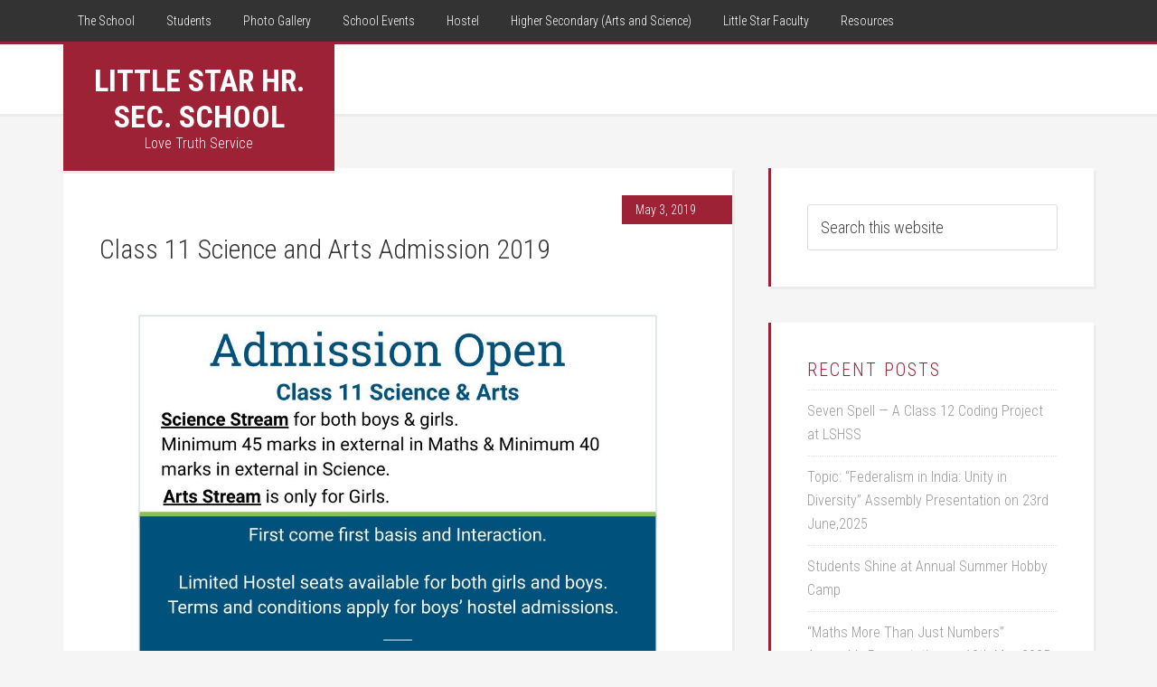

--- FILE ---
content_type: text/html; charset=UTF-8
request_url: http://littlestardimapur.com/tag/cutoffs/
body_size: 8311
content:
<!DOCTYPE html>
<html lang="en-US">
<head >
<meta charset="UTF-8" />
		<meta name="robots" content="noindex" />
		<meta name="viewport" content="width=device-width, initial-scale=1" />
<title>cutoffs</title>
<meta name='robots' content='max-image-preview:large' />
<link rel='dns-prefetch' href='//fonts.googleapis.com' />
<link rel="alternate" type="application/rss+xml" title="Little Star Hr. Sec. School &raquo; Feed" href="http://littlestardimapur.com/feed/" />
<link rel="alternate" type="application/rss+xml" title="Little Star Hr. Sec. School &raquo; Comments Feed" href="http://littlestardimapur.com/comments/feed/" />
<link rel="alternate" type="application/rss+xml" title="Little Star Hr. Sec. School &raquo; cutoffs Tag Feed" href="http://littlestardimapur.com/tag/cutoffs/feed/" />
<link rel="canonical" href="http://littlestardimapur.com/tag/cutoffs/" />
<style id='wp-img-auto-sizes-contain-inline-css' type='text/css'>
img:is([sizes=auto i],[sizes^="auto," i]){contain-intrinsic-size:3000px 1500px}
/*# sourceURL=wp-img-auto-sizes-contain-inline-css */
</style>
<link rel='stylesheet' id='wp-quicklatex-format-css' href='http://littlestardimapur.com/wp-content/plugins/wp-quicklatex/css/quicklatex-format.css?ver=6.9' type='text/css' media='all' />
<link rel='stylesheet' id='education-pro-theme-css' href='http://littlestardimapur.com/wp-content/themes/education-pro/style.css?ver=3.0.0' type='text/css' media='all' />
<style id='wp-emoji-styles-inline-css' type='text/css'>

	img.wp-smiley, img.emoji {
		display: inline !important;
		border: none !important;
		box-shadow: none !important;
		height: 1em !important;
		width: 1em !important;
		margin: 0 0.07em !important;
		vertical-align: -0.1em !important;
		background: none !important;
		padding: 0 !important;
	}
/*# sourceURL=wp-emoji-styles-inline-css */
</style>
<link rel='stylesheet' id='wp-block-library-css' href='http://littlestardimapur.com/wp-includes/css/dist/block-library/style.min.css?ver=6.9' type='text/css' media='all' />
<style id='global-styles-inline-css' type='text/css'>
:root{--wp--preset--aspect-ratio--square: 1;--wp--preset--aspect-ratio--4-3: 4/3;--wp--preset--aspect-ratio--3-4: 3/4;--wp--preset--aspect-ratio--3-2: 3/2;--wp--preset--aspect-ratio--2-3: 2/3;--wp--preset--aspect-ratio--16-9: 16/9;--wp--preset--aspect-ratio--9-16: 9/16;--wp--preset--color--black: #000000;--wp--preset--color--cyan-bluish-gray: #abb8c3;--wp--preset--color--white: #ffffff;--wp--preset--color--pale-pink: #f78da7;--wp--preset--color--vivid-red: #cf2e2e;--wp--preset--color--luminous-vivid-orange: #ff6900;--wp--preset--color--luminous-vivid-amber: #fcb900;--wp--preset--color--light-green-cyan: #7bdcb5;--wp--preset--color--vivid-green-cyan: #00d084;--wp--preset--color--pale-cyan-blue: #8ed1fc;--wp--preset--color--vivid-cyan-blue: #0693e3;--wp--preset--color--vivid-purple: #9b51e0;--wp--preset--gradient--vivid-cyan-blue-to-vivid-purple: linear-gradient(135deg,rgb(6,147,227) 0%,rgb(155,81,224) 100%);--wp--preset--gradient--light-green-cyan-to-vivid-green-cyan: linear-gradient(135deg,rgb(122,220,180) 0%,rgb(0,208,130) 100%);--wp--preset--gradient--luminous-vivid-amber-to-luminous-vivid-orange: linear-gradient(135deg,rgb(252,185,0) 0%,rgb(255,105,0) 100%);--wp--preset--gradient--luminous-vivid-orange-to-vivid-red: linear-gradient(135deg,rgb(255,105,0) 0%,rgb(207,46,46) 100%);--wp--preset--gradient--very-light-gray-to-cyan-bluish-gray: linear-gradient(135deg,rgb(238,238,238) 0%,rgb(169,184,195) 100%);--wp--preset--gradient--cool-to-warm-spectrum: linear-gradient(135deg,rgb(74,234,220) 0%,rgb(151,120,209) 20%,rgb(207,42,186) 40%,rgb(238,44,130) 60%,rgb(251,105,98) 80%,rgb(254,248,76) 100%);--wp--preset--gradient--blush-light-purple: linear-gradient(135deg,rgb(255,206,236) 0%,rgb(152,150,240) 100%);--wp--preset--gradient--blush-bordeaux: linear-gradient(135deg,rgb(254,205,165) 0%,rgb(254,45,45) 50%,rgb(107,0,62) 100%);--wp--preset--gradient--luminous-dusk: linear-gradient(135deg,rgb(255,203,112) 0%,rgb(199,81,192) 50%,rgb(65,88,208) 100%);--wp--preset--gradient--pale-ocean: linear-gradient(135deg,rgb(255,245,203) 0%,rgb(182,227,212) 50%,rgb(51,167,181) 100%);--wp--preset--gradient--electric-grass: linear-gradient(135deg,rgb(202,248,128) 0%,rgb(113,206,126) 100%);--wp--preset--gradient--midnight: linear-gradient(135deg,rgb(2,3,129) 0%,rgb(40,116,252) 100%);--wp--preset--font-size--small: 13px;--wp--preset--font-size--medium: 20px;--wp--preset--font-size--large: 36px;--wp--preset--font-size--x-large: 42px;--wp--preset--spacing--20: 0.44rem;--wp--preset--spacing--30: 0.67rem;--wp--preset--spacing--40: 1rem;--wp--preset--spacing--50: 1.5rem;--wp--preset--spacing--60: 2.25rem;--wp--preset--spacing--70: 3.38rem;--wp--preset--spacing--80: 5.06rem;--wp--preset--shadow--natural: 6px 6px 9px rgba(0, 0, 0, 0.2);--wp--preset--shadow--deep: 12px 12px 50px rgba(0, 0, 0, 0.4);--wp--preset--shadow--sharp: 6px 6px 0px rgba(0, 0, 0, 0.2);--wp--preset--shadow--outlined: 6px 6px 0px -3px rgb(255, 255, 255), 6px 6px rgb(0, 0, 0);--wp--preset--shadow--crisp: 6px 6px 0px rgb(0, 0, 0);}:where(.is-layout-flex){gap: 0.5em;}:where(.is-layout-grid){gap: 0.5em;}body .is-layout-flex{display: flex;}.is-layout-flex{flex-wrap: wrap;align-items: center;}.is-layout-flex > :is(*, div){margin: 0;}body .is-layout-grid{display: grid;}.is-layout-grid > :is(*, div){margin: 0;}:where(.wp-block-columns.is-layout-flex){gap: 2em;}:where(.wp-block-columns.is-layout-grid){gap: 2em;}:where(.wp-block-post-template.is-layout-flex){gap: 1.25em;}:where(.wp-block-post-template.is-layout-grid){gap: 1.25em;}.has-black-color{color: var(--wp--preset--color--black) !important;}.has-cyan-bluish-gray-color{color: var(--wp--preset--color--cyan-bluish-gray) !important;}.has-white-color{color: var(--wp--preset--color--white) !important;}.has-pale-pink-color{color: var(--wp--preset--color--pale-pink) !important;}.has-vivid-red-color{color: var(--wp--preset--color--vivid-red) !important;}.has-luminous-vivid-orange-color{color: var(--wp--preset--color--luminous-vivid-orange) !important;}.has-luminous-vivid-amber-color{color: var(--wp--preset--color--luminous-vivid-amber) !important;}.has-light-green-cyan-color{color: var(--wp--preset--color--light-green-cyan) !important;}.has-vivid-green-cyan-color{color: var(--wp--preset--color--vivid-green-cyan) !important;}.has-pale-cyan-blue-color{color: var(--wp--preset--color--pale-cyan-blue) !important;}.has-vivid-cyan-blue-color{color: var(--wp--preset--color--vivid-cyan-blue) !important;}.has-vivid-purple-color{color: var(--wp--preset--color--vivid-purple) !important;}.has-black-background-color{background-color: var(--wp--preset--color--black) !important;}.has-cyan-bluish-gray-background-color{background-color: var(--wp--preset--color--cyan-bluish-gray) !important;}.has-white-background-color{background-color: var(--wp--preset--color--white) !important;}.has-pale-pink-background-color{background-color: var(--wp--preset--color--pale-pink) !important;}.has-vivid-red-background-color{background-color: var(--wp--preset--color--vivid-red) !important;}.has-luminous-vivid-orange-background-color{background-color: var(--wp--preset--color--luminous-vivid-orange) !important;}.has-luminous-vivid-amber-background-color{background-color: var(--wp--preset--color--luminous-vivid-amber) !important;}.has-light-green-cyan-background-color{background-color: var(--wp--preset--color--light-green-cyan) !important;}.has-vivid-green-cyan-background-color{background-color: var(--wp--preset--color--vivid-green-cyan) !important;}.has-pale-cyan-blue-background-color{background-color: var(--wp--preset--color--pale-cyan-blue) !important;}.has-vivid-cyan-blue-background-color{background-color: var(--wp--preset--color--vivid-cyan-blue) !important;}.has-vivid-purple-background-color{background-color: var(--wp--preset--color--vivid-purple) !important;}.has-black-border-color{border-color: var(--wp--preset--color--black) !important;}.has-cyan-bluish-gray-border-color{border-color: var(--wp--preset--color--cyan-bluish-gray) !important;}.has-white-border-color{border-color: var(--wp--preset--color--white) !important;}.has-pale-pink-border-color{border-color: var(--wp--preset--color--pale-pink) !important;}.has-vivid-red-border-color{border-color: var(--wp--preset--color--vivid-red) !important;}.has-luminous-vivid-orange-border-color{border-color: var(--wp--preset--color--luminous-vivid-orange) !important;}.has-luminous-vivid-amber-border-color{border-color: var(--wp--preset--color--luminous-vivid-amber) !important;}.has-light-green-cyan-border-color{border-color: var(--wp--preset--color--light-green-cyan) !important;}.has-vivid-green-cyan-border-color{border-color: var(--wp--preset--color--vivid-green-cyan) !important;}.has-pale-cyan-blue-border-color{border-color: var(--wp--preset--color--pale-cyan-blue) !important;}.has-vivid-cyan-blue-border-color{border-color: var(--wp--preset--color--vivid-cyan-blue) !important;}.has-vivid-purple-border-color{border-color: var(--wp--preset--color--vivid-purple) !important;}.has-vivid-cyan-blue-to-vivid-purple-gradient-background{background: var(--wp--preset--gradient--vivid-cyan-blue-to-vivid-purple) !important;}.has-light-green-cyan-to-vivid-green-cyan-gradient-background{background: var(--wp--preset--gradient--light-green-cyan-to-vivid-green-cyan) !important;}.has-luminous-vivid-amber-to-luminous-vivid-orange-gradient-background{background: var(--wp--preset--gradient--luminous-vivid-amber-to-luminous-vivid-orange) !important;}.has-luminous-vivid-orange-to-vivid-red-gradient-background{background: var(--wp--preset--gradient--luminous-vivid-orange-to-vivid-red) !important;}.has-very-light-gray-to-cyan-bluish-gray-gradient-background{background: var(--wp--preset--gradient--very-light-gray-to-cyan-bluish-gray) !important;}.has-cool-to-warm-spectrum-gradient-background{background: var(--wp--preset--gradient--cool-to-warm-spectrum) !important;}.has-blush-light-purple-gradient-background{background: var(--wp--preset--gradient--blush-light-purple) !important;}.has-blush-bordeaux-gradient-background{background: var(--wp--preset--gradient--blush-bordeaux) !important;}.has-luminous-dusk-gradient-background{background: var(--wp--preset--gradient--luminous-dusk) !important;}.has-pale-ocean-gradient-background{background: var(--wp--preset--gradient--pale-ocean) !important;}.has-electric-grass-gradient-background{background: var(--wp--preset--gradient--electric-grass) !important;}.has-midnight-gradient-background{background: var(--wp--preset--gradient--midnight) !important;}.has-small-font-size{font-size: var(--wp--preset--font-size--small) !important;}.has-medium-font-size{font-size: var(--wp--preset--font-size--medium) !important;}.has-large-font-size{font-size: var(--wp--preset--font-size--large) !important;}.has-x-large-font-size{font-size: var(--wp--preset--font-size--x-large) !important;}
/*# sourceURL=global-styles-inline-css */
</style>

<style id='classic-theme-styles-inline-css' type='text/css'>
/*! This file is auto-generated */
.wp-block-button__link{color:#fff;background-color:#32373c;border-radius:9999px;box-shadow:none;text-decoration:none;padding:calc(.667em + 2px) calc(1.333em + 2px);font-size:1.125em}.wp-block-file__button{background:#32373c;color:#fff;text-decoration:none}
/*# sourceURL=/wp-includes/css/classic-themes.min.css */
</style>
<link rel='stylesheet' id='dashicons-css' href='http://littlestardimapur.com/wp-includes/css/dashicons.min.css?ver=6.9' type='text/css' media='all' />
<link rel='stylesheet' id='google-fonts-css' href='//fonts.googleapis.com/css?family=Roboto+Condensed%3A300%2C700&#038;ver=3.0.0' type='text/css' media='all' />
<script type="text/javascript" src="http://littlestardimapur.com/wp-includes/js/jquery/jquery.min.js?ver=3.7.1" id="jquery-core-js"></script>
<script type="text/javascript" src="http://littlestardimapur.com/wp-includes/js/jquery/jquery-migrate.min.js?ver=3.4.1" id="jquery-migrate-js"></script>
<script type="text/javascript" src="http://littlestardimapur.com/wp-content/themes/education-pro/js/responsive-menu.js?ver=1.0.0" id="education-responsive-menu-js"></script>
<script type="text/javascript" src="http://littlestardimapur.com/wp-content/plugins/wp-quicklatex/js/wp-quicklatex-frontend.js?ver=1.0" id="wp-quicklatex-frontend-js"></script>
<link rel="https://api.w.org/" href="http://littlestardimapur.com/wp-json/" /><link rel="alternate" title="JSON" type="application/json" href="http://littlestardimapur.com/wp-json/wp/v2/tags/109" /><link rel="EditURI" type="application/rsd+xml" title="RSD" href="http://littlestardimapur.com/xmlrpc.php?rsd" />
<link rel="icon" href="http://littlestardimapur.com/wp-content/themes/education-pro/images/favicon.ico" />
<meta name="google-site-verification" content="tDOBxDZdAIsoSr7zdIN2w9TkP2tdeY4ivRfqP9bKb5w" /><meta name="generator" content="Elementor 3.16.6; features: e_dom_optimization, e_optimized_assets_loading, e_optimized_css_loading, additional_custom_breakpoints; settings: css_print_method-external, google_font-enabled, font_display-auto">
		<style type="text/css" id="wp-custom-css">
			a.fit-link
{
	color:blue; 
}
a:hover.fit-link
{
	color:blue;
	text-decoration:underline
}

/* Strong, professional red for links */
.entry-content a,
.post-content a,
.page-content a {
    color: #c62828;              /* Primary red */
    text-decoration: underline;
    font-weight: 500;
}

/* Hover state — slightly darker red */
.entry-content a:hover,
.post-content a:hover,
.page-content a:hover {
    color: #8e0000;
}

/* Visited links — muted wine red (optional) */
.entry-content a:visited,
.post-content a:visited,
.page-content a:visited {
    color: #6a1b1b;
}

/* Ensure list-item links also use the Pro Red palette */
.entry-content li a {
    color: #c62828;
}
.entry-content li a:hover {
    color: #8e0000;
}		</style>
		</head>
<body class="archive tag tag-cutoffs tag-109 wp-theme-genesis wp-child-theme-education-pro header-full-width content-sidebar genesis-breadcrumbs-hidden genesis-footer-widgets-visible education-pro-red elementor-default elementor-kit-5405" itemscope itemtype="https://schema.org/WebPage"><div class="site-container"><nav class="nav-primary" aria-label="Main" itemscope itemtype="https://schema.org/SiteNavigationElement"><div class="wrap"><ul id="menu-campus" class="menu genesis-nav-menu menu-primary"><li id="menu-item-616" class="menu-item menu-item-type-custom menu-item-object-custom menu-item-has-children menu-item-616"><a href="#" itemprop="url"><span itemprop="name">The School</span></a>
<ul class="sub-menu">
	<li id="menu-item-615" class="menu-item menu-item-type-post_type menu-item-object-page menu-item-615"><a href="http://littlestardimapur.com/the-school/introduction/" itemprop="url"><span itemprop="name">Introduction</span></a></li>
	<li id="menu-item-614" class="menu-item menu-item-type-post_type menu-item-object-page menu-item-614"><a href="http://littlestardimapur.com/the-school/admissions/" itemprop="url"><span itemprop="name">Admissions</span></a></li>
	<li id="menu-item-1057" class="menu-item menu-item-type-post_type menu-item-object-page menu-item-1057"><a href="http://littlestardimapur.com/academic-calender-2025/" itemprop="url"><span itemprop="name">Academic Calendar 2025</span></a></li>
</ul>
</li>
<li id="menu-item-617" class="menu-item menu-item-type-custom menu-item-object-custom menu-item-has-children menu-item-617"><a href="#" itemprop="url"><span itemprop="name">Students</span></a>
<ul class="sub-menu">
	<li id="menu-item-950" class="menu-item menu-item-type-post_type menu-item-object-page menu-item-950"><a href="http://littlestardimapur.com/project/" itemprop="url"><span itemprop="name">1st Term Routine 2025</span></a></li>
	<li id="menu-item-5742" class="menu-item menu-item-type-post_type menu-item-object-page menu-item-5742"><a href="http://littlestardimapur.com/exam-routines/" itemprop="url"><span itemprop="name">Phase 1 &amp; Mid Term Classes 8, 9 and 10 2024</span></a></li>
	<li id="menu-item-5747" class="menu-item menu-item-type-post_type menu-item-object-page menu-item-5747"><a href="http://littlestardimapur.com/mid-term-class-12-2023/" itemprop="url"><span itemprop="name">Midterm Routine Class 12 2024</span></a></li>
</ul>
</li>
<li id="menu-item-797" class="menu-item menu-item-type-post_type menu-item-object-page menu-item-797"><a href="http://littlestardimapur.com/photo-gallery/" itemprop="url"><span itemprop="name">Photo Gallery</span></a></li>
<li id="menu-item-1540" class="menu-item menu-item-type-post_type menu-item-object-page menu-item-1540"><a href="http://littlestardimapur.com/school-news/" itemprop="url"><span itemprop="name">School Events</span></a></li>
<li id="menu-item-3729" class="menu-item menu-item-type-post_type menu-item-object-page menu-item-3729"><a href="http://littlestardimapur.com/hostel/" itemprop="url"><span itemprop="name">Hostel</span></a></li>
<li id="menu-item-670" class="menu-item menu-item-type-post_type menu-item-object-page menu-item-670"><a href="http://littlestardimapur.com/higher-secondary/" itemprop="url"><span itemprop="name">Higher Secondary (Arts and Science)</span></a></li>
<li id="menu-item-5163" class="menu-item menu-item-type-post_type menu-item-object-page menu-item-5163"><a href="http://littlestardimapur.com/meet-the-teachers/" itemprop="url"><span itemprop="name">Little Star Faculty</span></a></li>
<li id="menu-item-3778" class="menu-item menu-item-type-custom menu-item-object-custom menu-item-has-children menu-item-3778"><a href="#" itemprop="url"><span itemprop="name">Resources</span></a>
<ul class="sub-menu">
	<li id="menu-item-5488" class="menu-item menu-item-type-post_type menu-item-object-post menu-item-5488"><a href="http://littlestardimapur.com/digital-book-launch-by-honourable-chairman-lshss-to-celebrate-international-womens-day/" itemprop="url"><span itemprop="name">Digital Book Launch by Honourable Chairman LSHSS to Celebrate International Women’s Day</span></a></li>
	<li id="menu-item-3934" class="menu-item menu-item-type-post_type menu-item-object-page menu-item-3934"><a href="http://littlestardimapur.com/computer-science-for-class-11/" itemprop="url"><span itemprop="name">Computer Science Class 11</span></a></li>
	<li id="menu-item-4870" class="menu-item menu-item-type-post_type menu-item-object-page menu-item-4870"><a href="http://littlestardimapur.com/class-1-2/" itemprop="url"><span itemprop="name">Class 1</span></a></li>
	<li id="menu-item-4873" class="menu-item menu-item-type-post_type menu-item-object-page menu-item-4873"><a href="http://littlestardimapur.com/class-2/" itemprop="url"><span itemprop="name">Class 2</span></a></li>
	<li id="menu-item-4874" class="menu-item menu-item-type-post_type menu-item-object-page menu-item-4874"><a href="http://littlestardimapur.com/class-3/" itemprop="url"><span itemprop="name">Class 3</span></a></li>
	<li id="menu-item-4875" class="menu-item menu-item-type-post_type menu-item-object-page menu-item-4875"><a href="http://littlestardimapur.com/class-4/" itemprop="url"><span itemprop="name">Class 4</span></a></li>
	<li id="menu-item-4876" class="menu-item menu-item-type-post_type menu-item-object-page menu-item-4876"><a href="http://littlestardimapur.com/class-5/" itemprop="url"><span itemprop="name">Class 5</span></a></li>
	<li id="menu-item-4877" class="menu-item menu-item-type-post_type menu-item-object-page menu-item-4877"><a href="http://littlestardimapur.com/class-6/" itemprop="url"><span itemprop="name">Class 6</span></a></li>
	<li id="menu-item-4878" class="menu-item menu-item-type-post_type menu-item-object-page menu-item-4878"><a href="http://littlestardimapur.com/class-7/" itemprop="url"><span itemprop="name">Class 7</span></a></li>
	<li id="menu-item-4879" class="menu-item menu-item-type-post_type menu-item-object-page menu-item-4879"><a href="http://littlestardimapur.com/class-8/" itemprop="url"><span itemprop="name">Class 8</span></a></li>
	<li id="menu-item-4871" class="menu-item menu-item-type-post_type menu-item-object-page menu-item-4871"><a href="http://littlestardimapur.com/class-9/" itemprop="url"><span itemprop="name">Class 9</span></a></li>
	<li id="menu-item-4301" class="menu-item menu-item-type-post_type menu-item-object-post menu-item-4301"><a href="http://littlestardimapur.com/class-10/" itemprop="url"><span itemprop="name">Class 10</span></a></li>
	<li id="menu-item-4991" class="menu-item menu-item-type-post_type menu-item-object-page menu-item-4991"><a href="http://littlestardimapur.com/class-11/" itemprop="url"><span itemprop="name">Class 11</span></a></li>
	<li id="menu-item-4302" class="menu-item menu-item-type-post_type menu-item-object-post menu-item-4302"><a href="http://littlestardimapur.com/class-12/" itemprop="url"><span itemprop="name">Class 12</span></a></li>
</ul>
</li>
</ul></div></nav><header class="site-header" itemscope itemtype="https://schema.org/WPHeader"><div class="wrap"><div class="title-area"><p class="site-title" itemprop="headline"><a href="http://littlestardimapur.com/">Little Star Hr. Sec. School</a></p><p class="site-description" itemprop="description">Love Truth Service</p></div></div></header><div class="site-inner"><div class="content-sidebar-wrap"><main class="content"><article class="post-3906 post type-post status-publish format-standard category-uncategorized tag-admission tag-class-11-arts tag-class-11-science tag-cutoffs tag-dimapur tag-hostel tag-little-star-hr-sec-school tag-nagaland entry" aria-label="Class 11 Science and Arts Admission 2019" itemscope itemtype="https://schema.org/CreativeWork"><header class="entry-header"><p class="entry-meta"><time class="entry-time" itemprop="datePublished" datetime="2019-05-03T12:32:51+05:30">May 3, 2019</time></p><h2 class="entry-title" itemprop="headline"><a class="entry-title-link" rel="bookmark" href="http://littlestardimapur.com/class-11-science-and-arts-admission-2019/">Class 11 Science and Arts Admission 2019</a></h2>
</header><div class="entry-content" itemprop="text"><p><a href="http://littlestardimapur.com/wp-content/uploads/2019/05/Admission.jpg"><img decoding="async" class="alignnone size-full wp-image-3907" src="http://littlestardimapur.com/wp-content/uploads/2019/05/Admission.jpg" alt="" width="1056" height="816" srcset="http://littlestardimapur.com/wp-content/uploads/2019/05/Admission.jpg 1056w, http://littlestardimapur.com/wp-content/uploads/2019/05/Admission-300x232.jpg 300w, http://littlestardimapur.com/wp-content/uploads/2019/05/Admission-768x593.jpg 768w, http://littlestardimapur.com/wp-content/uploads/2019/05/Admission-1024x791.jpg 1024w" sizes="(max-width: 1056px) 100vw, 1056px" /></a></p>
</div><footer class="entry-footer"><p class="entry-meta">Article by <span class="entry-author" itemprop="author" itemscope itemtype="https://schema.org/Person"><a href="http://littlestardimapur.com/author/christinaneikhrie/" class="entry-author-link" rel="author" itemprop="url"><span class="entry-author-name" itemprop="name">Christina N</span></a></span> <span class="entry-categories"> &#047; <a href="http://littlestardimapur.com/category/uncategorized/" rel="category tag">Uncategorized</a></span> <span class="entry-tags"> &#047; <a href="http://littlestardimapur.com/tag/admission/" rel="tag">admission</a>, <a href="http://littlestardimapur.com/tag/class-11-arts/" rel="tag">class 11 arts</a>, <a href="http://littlestardimapur.com/tag/class-11-science/" rel="tag">class 11 science</a>, <a href="http://littlestardimapur.com/tag/cutoffs/" rel="tag">cutoffs</a>, <a href="http://littlestardimapur.com/tag/dimapur/" rel="tag">Dimapur</a>, <a href="http://littlestardimapur.com/tag/hostel/" rel="tag">hostel</a>, <a href="http://littlestardimapur.com/tag/little-star-hr-sec-school/" rel="tag">LIttle Star Hr. Sec. School</a>, <a href="http://littlestardimapur.com/tag/nagaland/" rel="tag">Nagaland</a></span> <span class="entry-comments-link"><a href="http://littlestardimapur.com/class-11-science-and-arts-admission-2019/#respond">Leave a Comment</a></span> </p></footer></article></main><aside class="sidebar sidebar-primary widget-area" role="complementary" aria-label="Primary Sidebar" itemscope itemtype="https://schema.org/WPSideBar"><section id="search-3" class="widget widget_search"><div class="widget-wrap"><form class="search-form" method="get" action="http://littlestardimapur.com/" role="search" itemprop="potentialAction" itemscope itemtype="https://schema.org/SearchAction"><input class="search-form-input" type="search" name="s" id="searchform-1" placeholder="Search this website" itemprop="query-input"><input class="search-form-submit" type="submit" value="Search"><meta content="http://littlestardimapur.com/?s={s}" itemprop="target"></form></div></section>

		<section id="recent-posts-3" class="widget widget_recent_entries"><div class="widget-wrap">
		<h4 class="widget-title widgettitle">Recent Posts</h4>

		<ul>
											<li>
					<a href="http://littlestardimapur.com/seven-spell-word-game/">Seven Spell — A Class 12 Coding Project at LSHSS</a>
									</li>
											<li>
					<a href="http://littlestardimapur.com/topic-federalism-in-india-unity-in-diversity-assembly-presentation-on-23rd-june2025/">Topic: &#8220;Federalism in India: Unity in Diversity&#8221;    Assembly Presentation on 23rd June,2025 </a>
									</li>
											<li>
					<a href="http://littlestardimapur.com/students-shine-at-annual-summer-hobby-camp/">Students Shine at Annual Summer Hobby Camp</a>
									</li>
											<li>
					<a href="http://littlestardimapur.com/maths-more-than-just-numbers-assembly-presentation-on-19th-may-2025/">&#8220;Maths More Than Just Numbers”               Assembly Presentation on 19th May 2025</a>
									</li>
											<li>
					<a href="http://littlestardimapur.com/assembly-presentation-on-lessons-from-literary-heroes-dated-30th-april2025/">Assembly Presentation on Lessons from Literary Heroes.                                       Dated:-30th April,2025 </a>
									</li>
					</ul>

		</div></section>
<section id="custom_html-2" class="widget_text widget widget_custom_html"><div class="widget_text widget-wrap"><h4 class="widget-title widgettitle">Social Media</h4>
<div class="textwidget custom-html-widget"><ul>
	
<li><a href="https://www.instagram.com/littlestarschooldimapur/">Instagram : Little Star Hr Sec School</a></li>
<li><a href="https://www.instagram.com/starkids_dimapur/">Instagram : Star Kids</a></li>
	<li><a href = "https://www.instagram.com/lshss_csc/">Instagram : Computer Science Dept, Little Star Hr Sec School</a></li>
</ul></div></div></section>
</aside></div></div><div class="footer-widgets"><div class="wrap"><div class="widget-area footer-widgets-1 footer-widget-area"><section id="text-8" class="widget widget_text"><div class="widget-wrap">			<div class="textwidget"><h1 class="site-title"><a href="/">Little Star Higher Secondary School</a></h1>
<p>Love Truth Service</p>
<p>Midland, Dimapur<br>
Nagaland</p>
</div></div>
		</div></section>
</div></div></div><footer class="site-footer" itemscope itemtype="https://schema.org/WPFooter"><div class="wrap"><p>Copyright &#xA9;&nbsp;2026 · <a href="http://my.studiopress.com/themes/genesis/">Education Pro Theme</a> On <a href="http://www.studiopress.com/">Genesis Framework</a> · <a href="https://wordpress.org/">WordPress</a> · <a href="http://littlestardimapur.com/wp-login.php">Log in</a></p></div></footer></div><script type="speculationrules">
{"prefetch":[{"source":"document","where":{"and":[{"href_matches":"/*"},{"not":{"href_matches":["/wp-*.php","/wp-admin/*","/wp-content/uploads/*","/wp-content/*","/wp-content/plugins/*","/wp-content/themes/education-pro/*","/wp-content/themes/genesis/*","/*\\?(.+)"]}},{"not":{"selector_matches":"a[rel~=\"nofollow\"]"}},{"not":{"selector_matches":".no-prefetch, .no-prefetch a"}}]},"eagerness":"conservative"}]}
</script>
<script id="wp-emoji-settings" type="application/json">
{"baseUrl":"https://s.w.org/images/core/emoji/17.0.2/72x72/","ext":".png","svgUrl":"https://s.w.org/images/core/emoji/17.0.2/svg/","svgExt":".svg","source":{"concatemoji":"http://littlestardimapur.com/wp-includes/js/wp-emoji-release.min.js?ver=6.9"}}
</script>
<script type="module">
/* <![CDATA[ */
/*! This file is auto-generated */
const a=JSON.parse(document.getElementById("wp-emoji-settings").textContent),o=(window._wpemojiSettings=a,"wpEmojiSettingsSupports"),s=["flag","emoji"];function i(e){try{var t={supportTests:e,timestamp:(new Date).valueOf()};sessionStorage.setItem(o,JSON.stringify(t))}catch(e){}}function c(e,t,n){e.clearRect(0,0,e.canvas.width,e.canvas.height),e.fillText(t,0,0);t=new Uint32Array(e.getImageData(0,0,e.canvas.width,e.canvas.height).data);e.clearRect(0,0,e.canvas.width,e.canvas.height),e.fillText(n,0,0);const a=new Uint32Array(e.getImageData(0,0,e.canvas.width,e.canvas.height).data);return t.every((e,t)=>e===a[t])}function p(e,t){e.clearRect(0,0,e.canvas.width,e.canvas.height),e.fillText(t,0,0);var n=e.getImageData(16,16,1,1);for(let e=0;e<n.data.length;e++)if(0!==n.data[e])return!1;return!0}function u(e,t,n,a){switch(t){case"flag":return n(e,"\ud83c\udff3\ufe0f\u200d\u26a7\ufe0f","\ud83c\udff3\ufe0f\u200b\u26a7\ufe0f")?!1:!n(e,"\ud83c\udde8\ud83c\uddf6","\ud83c\udde8\u200b\ud83c\uddf6")&&!n(e,"\ud83c\udff4\udb40\udc67\udb40\udc62\udb40\udc65\udb40\udc6e\udb40\udc67\udb40\udc7f","\ud83c\udff4\u200b\udb40\udc67\u200b\udb40\udc62\u200b\udb40\udc65\u200b\udb40\udc6e\u200b\udb40\udc67\u200b\udb40\udc7f");case"emoji":return!a(e,"\ud83e\u1fac8")}return!1}function f(e,t,n,a){let r;const o=(r="undefined"!=typeof WorkerGlobalScope&&self instanceof WorkerGlobalScope?new OffscreenCanvas(300,150):document.createElement("canvas")).getContext("2d",{willReadFrequently:!0}),s=(o.textBaseline="top",o.font="600 32px Arial",{});return e.forEach(e=>{s[e]=t(o,e,n,a)}),s}function r(e){var t=document.createElement("script");t.src=e,t.defer=!0,document.head.appendChild(t)}a.supports={everything:!0,everythingExceptFlag:!0},new Promise(t=>{let n=function(){try{var e=JSON.parse(sessionStorage.getItem(o));if("object"==typeof e&&"number"==typeof e.timestamp&&(new Date).valueOf()<e.timestamp+604800&&"object"==typeof e.supportTests)return e.supportTests}catch(e){}return null}();if(!n){if("undefined"!=typeof Worker&&"undefined"!=typeof OffscreenCanvas&&"undefined"!=typeof URL&&URL.createObjectURL&&"undefined"!=typeof Blob)try{var e="postMessage("+f.toString()+"("+[JSON.stringify(s),u.toString(),c.toString(),p.toString()].join(",")+"));",a=new Blob([e],{type:"text/javascript"});const r=new Worker(URL.createObjectURL(a),{name:"wpTestEmojiSupports"});return void(r.onmessage=e=>{i(n=e.data),r.terminate(),t(n)})}catch(e){}i(n=f(s,u,c,p))}t(n)}).then(e=>{for(const n in e)a.supports[n]=e[n],a.supports.everything=a.supports.everything&&a.supports[n],"flag"!==n&&(a.supports.everythingExceptFlag=a.supports.everythingExceptFlag&&a.supports[n]);var t;a.supports.everythingExceptFlag=a.supports.everythingExceptFlag&&!a.supports.flag,a.supports.everything||((t=a.source||{}).concatemoji?r(t.concatemoji):t.wpemoji&&t.twemoji&&(r(t.twemoji),r(t.wpemoji)))});
//# sourceURL=http://littlestardimapur.com/wp-includes/js/wp-emoji-loader.min.js
/* ]]> */
</script>
</body></html>
